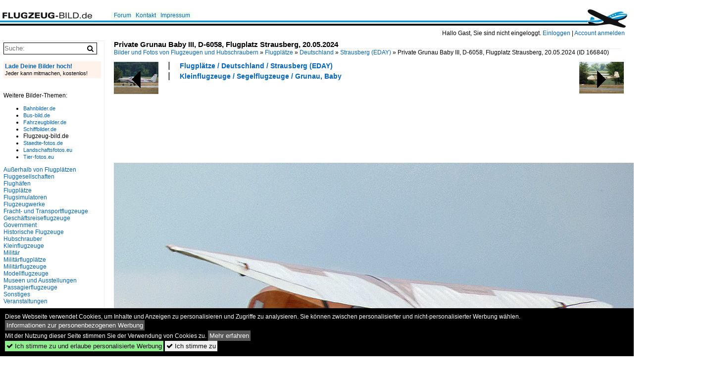

--- FILE ---
content_type: text/html; charset=iso-8859-15
request_url: https://www.flugzeug-bild.de/bild/flugplaetze~deutschland~strausberg-eday/166840/private-grunau-baby-iii-d-6058-flugplatz.html
body_size: 8334
content:
<!DOCTYPE html>
<html>
<head>
<link rel="stylesheet" href="//www.bahnbilder.de/css/temp/9129a76cf485747081ab759381a3f5f7.css" />
<link rel="stylesheet" href="/css/bahnbilder.css" />
<title>Private Grunau Baby III, D-6058, Flugplatz Strausberg, 20.05.2024 - Flugzeug-bild.de</title>
<meta http-equiv="Content-Type" content="text/html;charset=ISO-8859-15" />

<style type="text/css">
			a {color:#0065C4;}
body, #weiterebilderaccordion h3 {background-color:#FFFFFF;}
.custombackground {background-color:rgba(255,255,255,0.89) !important;}
</style><link rel="canonical" href="/bild/flugplaetze~deutschland~strausberg-eday/166840/private-grunau-baby-iii-d-6058-flugplatz.html" /><meta property="og:image" content="https://www.flugzeug-bild.de//1200/private-grunau-baby-iii-d-6058-166840.jpg" /><meta name="description" content="Private Grunau Baby III, D-6058, Flugplatz Strausberg, 20.05.2024. Foto, 12.07.2024 1200x878 Pixel, Frank Maczkowicz" />


<script async src="//pagead2.googlesyndication.com/pagead/js/adsbygoogle.js"></script>
<script>(adsbygoogle=window.adsbygoogle||[]).requestNonPersonalizedAds=1;</script>

</head>
<body>
	<div class="top_div"></div>
            <img src="/img/flugzeug-bild.de.line.jpg" class="top_image_line" style="" alt="" title="" />
                <img class="top_image_logo" src="/img/flugzeug-bild.de.jpg" alt="flugzeug-bild.de" title="flugzeug-bild.de" />
    	<a href="/" class="top_image_schrift"><img src="/img/flugzeug-bild.de.schrift.jpg" style="border:0;" alt="flugzeug-bild.de" title="flugzeug-bild.de" /></a>
    
    <div class="topmenu_right" style="top:60px;">
        Hallo Gast, Sie sind nicht eingeloggt.  <a href="/?name=Einloggen" style="font-size: 11 px;">Einloggen</a> | <a href="/?name=Name_registrieren" style="font-size: 11 px;">Account anmelden</a>&nbsp;	</div>

    	<div class="topmenu" style="left:225px;">
        <a href="/name/forum.html">Forum</a>&nbsp;&nbsp;
    <a href="/?name=e-mail" rel="nofollow">Kontakt</a>&nbsp;&nbsp;                	<a href="/name/Impressum.html" rel="nofollow">Impressum</a>

	</div>
    

<div style="" id="inhalt" >

<!--hauptinhalt_start-->
<script async src="//www.bahnbilder.de/js/jquery-1.12.4.min.js"></script><script async src="//www.bahnbilder.de/js/jquery-ui-1.12.1.custom.min.js"></script><script type="text/javascript">function codewendt_load_async922182091() {        var a = document.createElement('link');a.rel = 'stylesheet';a.href = '//www.bahnbilder.de/js/jquery-ui-1.12.1.custom/jquery-ui.min.css';a.type = 'text/css';        var b = document.getElementsByTagName('link')[0];        b.parentNode.insertBefore(a, b);    }window.addEventListener('load', codewendt_load_async922182091, false);</script><script type="text/javascript">if(typeof bahnbilder_has_jquery != "function") { function bahnbilder_has_jquery() {try{ var test=$("body");return true } catch(e) {return false;}}}</script><h3 class="atitle">Private Grunau Baby III, D-6058, Flugplatz Strausberg, 20.05.2024</h3>
<div class="breadcrumb"><a href="/" itemprop="url"><span itemprop="title">Bilder und Fotos von Flugzeugen und Hubschraubern</span></a> &raquo; <div itemscope itemtype="http://data-vocabulary.org/Breadcrumb" class="crumb w3-show-inline-block"><a href="/name/bilder/hierarchie1/Flugplaetze.html" itemprop="url"><span itemprop="title">Flugplätze</span></a></div> &raquo; <div itemscope itemtype="http://data-vocabulary.org/Breadcrumb" class="crumb w3-show-inline-block"><a href="/name/bilder/hierarchie1/Flugplaetze/hierarchie2/Deutschland.html" itemprop="url"><span itemprop="title">Deutschland</span></a></div> &raquo; <div itemscope itemtype="http://data-vocabulary.org/Breadcrumb" class="crumb w3-show-inline-block"><a href="/name/galerie/kategorie/flugplaetze~deutschland~strausberg-eday.html" itemprop="url"><span itemprop="title">Strausberg (EDAY)</span></a></div> &raquo; <div itemscope itemtype="http://data-vocabulary.org/Breadcrumb" class="crumb w3-show-inline-block"><span itemprop="title">Private Grunau Baby III, D-6058, Flugplatz Strausberg, 20.05.2024 </span></div></div> (ID 166840)

<div class="a1024 a1200">
	<div class="einzelbildookategoriendiv">
		<div class="einzelbildoonext"><a href="/bild/flugplaetze~deutschland~strausberg-eday/166841/private-grunau-baby-iib-d-3856-flugplatz.html"><div class="thumb thumb_with_text"><div id="einzelbildoonextarrow"></div><img src="/bilder/thumbs/flugplaetze--deutschland--strausberg-eday-166841.jpg" alt="Private Grunau Baby IIb, D-3856, Flugplatz Strausberg, 20.05.2024" title="Private Grunau Baby IIb, D-3856, Flugplatz Strausberg, 20.05.2024"  /></div></a></div>
		<div class="einzelbildooprevious"><a href="/bild/flugplaetze~deutschland~strausberg-eday/166839/private-ruschmeyer-r-90-230g-d-eehy-flugplatz-strausberg.html"><div class="thumb thumb_with_text"><div id="einzelbildoopreviousarrow"></div><img src="/bilder/thumbs/flugplaetze--deutschland--strausberg-eday-166839.jpg" alt="Private Ruschmeyer R-90-230G, D-EEHY, Flugplatz Strausberg, 20.05.2024" title="Private Ruschmeyer R-90-230G, D-EEHY, Flugplatz Strausberg, 20.05.2024"  /></div></a></div>
		<div class="einzelbildootextkat">
			<ul class="additionallinks"><li><a href="/name/galerie/kategorie/flugplaetze~deutschland~strausberg-eday.html" title="Flugplätze / Deutschland / Strausberg (EDAY)">Flugplätze / Deutschland / Strausberg (EDAY)</a></li><li><a href="/name/galerie/kategorie/kleinflugzeuge~segelflugzeuge~grunau-baby.html" title="Kleinflugzeuge / Segelflugzeuge / Grunau, Baby">Kleinflugzeuge / Segelflugzeuge / Grunau, Baby</a></li></ul><ul class="additionallinks"><li></li></ul>			<ul class="additionallinks"><li></li></ul>
		</div>
	</div>
	<br />
</div>

<div class="clearboth werbekasten">
	
<!-- FL-B.de Einzelbild oben Nr. 1 -->
<ins class="adsbygoogle"
     style="display:inline-block;width:728px;height:90px"
     data-ad-client="ca-pub-0849868549783210"
     data-ad-slot="3060979913"></ins>
<script>
(adsbygoogle = window.adsbygoogle || []).push({});
</script></div><br /><br />

<div class="bildcontainer">
				
	<img src="/1200/private-grunau-baby-iii-d-6058-166840.jpg" width="1200" height="878" alt="Private Grunau Baby III, D-6058, Flugplatz Strausberg, 20.05.2024" title="Private Grunau Baby III, D-6058, Flugplatz Strausberg, 20.05.2024" id="hauptbild" />
        	
	<p class="beschreibung">Private Grunau Baby III, D-6058, Flugplatz Strausberg, 20.05.2024</p>
	<p><strong><a href="/name/profil/fotograf_id/12048.html">Frank Maczkowicz</a></strong> <a href="//"></a> <span class="grau">12.07.2024, 88 Aufrufe,  0 Kommentare</span></p>
	<p class="grau"></p>
	<p>
<!-- Einzelbild LB unten responsive -->
<ins class="adsbygoogle"
     style="display:block"
     data-ad-client="ca-pub-0849868549783210"
     data-ad-slot="4546013098"
     data-ad-format="link"></ins>
<script>
(adsbygoogle = window.adsbygoogle || []).push({});
</script></p>
</div>


<div class="a1024 thumblinkarray a1200">
	<div class="thumblinkarray w3-padding a728"><div id="flugzeugbilder-166838" class="thumblink" style="margin-right:58px;"><a href="/bild/flugplaetze~deutschland~strausberg-eday/166838/private-grunau-baby-iii-d-6168-flugplatz.html"><img src="/bilder/thumbs/flugplaetze--deutschland--strausberg-eday-166838.jpg" alt="Private Grunau Baby III, D-6168, Flugplatz Strausberg, 20.05.2025" title="Private Grunau Baby III, D-6168, Flugplatz Strausberg, 20.05.2025" width="105" height="70" /></a></div><div id="flugzeugbilder-166839" class="thumblink" style="margin-right:58px;"><a href="/bild/flugplaetze~deutschland~strausberg-eday/166839/private-ruschmeyer-r-90-230g-d-eehy-flugplatz-strausberg.html"><img src="/bilder/thumbs/flugplaetze--deutschland--strausberg-eday-166839.jpg" alt="Private Ruschmeyer R-90-230G, D-EEHY, Flugplatz Strausberg, 20.05.2024" title="Private Ruschmeyer R-90-230G, D-EEHY, Flugplatz Strausberg, 20.05.2024" width="97" height="70" /></a></div><div id="flugzeugbilder-166840" class="thumblink thumblink_active" style="margin-right:58px;"><a href="/bild/flugplaetze~deutschland~strausberg-eday/166840/private-grunau-baby-iii-d-6058-flugplatz.html"><img src="/bilder/thumbs/flugplaetze--deutschland--strausberg-eday-166840.jpg" alt="Private Grunau Baby III, D-6058, Flugplatz Strausberg, 20.05.2024" title="Private Grunau Baby III, D-6058, Flugplatz Strausberg, 20.05.2024" width="96" height="70" /></a></div><div id="flugzeugbilder-166841" class="thumblink" style="margin-right:58px;"><a href="/bild/flugplaetze~deutschland~strausberg-eday/166841/private-grunau-baby-iib-d-3856-flugplatz.html"><img src="/bilder/thumbs/flugplaetze--deutschland--strausberg-eday-166841.jpg" alt="Private Grunau Baby IIb, D-3856, Flugplatz Strausberg, 20.05.2024" title="Private Grunau Baby IIb, D-3856, Flugplatz Strausberg, 20.05.2024" width="99" height="70" /></a></div><div id="flugzeugbilder-166842" class="thumblink"><a href="/bild/flugplaetze~deutschland~strausberg-eday/166842/private-grunau-baby-iii-d-9531-flugplatz.html"><img src="/bilder/thumbs/flugplaetze--deutschland--strausberg-eday-166842.jpg" alt="Private Grunau Baby III, D-9531, Flugplatz Strausberg, 20.05.2024" title="Private Grunau Baby III, D-9531, Flugplatz Strausberg, 20.05.2024" width="94" height="70" /></a></div></div>    	<div class="clearboth werbekasten">
<!-- FL-B.de Einzelbild Mitte Nr. 2 -->
<ins class="adsbygoogle"
     style="display:inline-block;width:728px;height:90px"
     data-ad-client="ca-pub-0849868549783210"
     data-ad-slot="4740711739"></ins>
<script>
(adsbygoogle = window.adsbygoogle || []).push({});
</script></div>
</div>

<div class="a1024 a1200 clearboth einzelbild_aktionen">
	<div id="einzelbild_likes"><div id="likeliste166840"></div></div>
	<div id="einzelbild_kommentaranzahl_neu"><span class="einzelbild_kommentarzahl">0</span> Kommentare, <a href="/name/kommentare.html">Alle Kommentare</a></div>
	<a class="w3-button w3-khaki" rel="nofollow" onclick="try{$.ajax({url:'/?name=einloggen&template_file=index_leer.html&comment_id=166840&backto=%2Fbild%2Fflugplaetze%7Edeutschland%7Estrausberg-eday%2F166840%2Fprivate-grunau-baby-iii-d-6058-flugplatz.html%23tocomment166840',success: function(data) {$('#commentlogin99062').html(data);}});}catch(e){kklicked=this;if(typeof bahnbilder_load_jquery == 'function') bahnbilder_load_jquery();window.setTimeout('kklicked.click();',300);}return false;" href="/?name=einloggen&comment_id=166840&backto=%2Fbild%2Fflugplaetze%7Edeutschland%7Estrausberg-eday%2F166840%2Fprivate-grunau-baby-iii-d-6058-flugplatz.html%23tocomment166840"><strong>Kommentar verfassen</strong></a><div id="commentlogin99062" style="margin:20px;"></div>	
	<div id="einzelbildkommentare"><!--einzelbildkommentare_anfang--><!--einzelbildkommentare_ende--></div>
	<div class="bildvorschau" id="bild175464">
	<a href="/bild/flugplaetze~deutschland~strausberg-eday/175464/private-pilatus-pc-12ng-d-fccc-flugplatz-strausberg.html" ><img src="/bilder/thumbs/flugplaetze--deutschland--strausberg-eday-175464.jpg" width="150" alt="Private Pilatus PC-12NG, D-FCCC, Flugplatz Strausberg, 26.07.2025" title="Private Pilatus PC-12NG, D-FCCC, Flugplatz Strausberg, 26.07.2025" /></a>
	<div class="bildinfo" style="min-height:107px;">
		<div style="min-height:67px;">
			<strong>Private Pilatus PC-12NG, D-FCCC, Flugplatz Strausberg, 26.07.2025</strong> <a class="klein awesome grau" href="/1200/private-pilatus-pc-12ng-d-fccc-flugplatz-175464.jpg" target="_blank" title="Private Pilatus PC-12NG, D-FCCC, Flugplatz Strausberg, 26.07.2025">&#xf08e;</a>			<br />
			<a href="/name/profil/fotograf_id/12048.html">Frank Maczkowicz</a>		</div>
		<br />
		<div class="bildzusatzinfo">
			<span class="klein"><a href="/name/galerie/kategorie/flugplaetze~deutschland~strausberg-eday.html" title="Deutschland Strausberg (EDAY)">Flugpl&#228;tze / Deutschland / Strausberg (EDAY)</a>, <a href="/name/galerie/kategorie/geschaeftsreiseflugzeuge~pilatus~pc-12.html" title="Pilatus PC-12">Gesch&#228;ftsreiseflugzeuge / Pilatus / PC-12</a></span>
			<p class="klein">
			<span class="awesome" title="46 Aufrufe">&#xf06e;</span> 46 
			 			<span class="grau">
				1200x854 Px, 27.07.2025				<span class="awesome" title="mit Karte">&#61505;</span>			</span>
						</p>
		</div>
	</div>
</div>
<div class="bildvorschau" id="bild175260">
	<a href="/bild/flugplaetze~deutschland~strausberg-eday/175260/private-gyroflug-sc-01b-160-speed-d-eeex-flugplatz.html" ><img src="/bilder/thumbs/flugplaetze--deutschland--strausberg-eday-175260.jpg" width="150" alt="Private Gyroflug SC-01B-160 Speed, D-EEEX, Flugplatz Strausberg, 06.07.2025" title="Private Gyroflug SC-01B-160 Speed, D-EEEX, Flugplatz Strausberg, 06.07.2025" /></a>
	<div class="bildinfo" style="min-height:107px;">
		<div style="min-height:67px;">
			<strong>Private Gyroflug SC-01B-160 Speed, D-EEEX, Flugplatz Strausberg, 06.07.2025</strong> <a class="klein awesome grau" href="/1200/private-gyroflug-sc-01b-160-speed-d-eeex-175260.jpg" target="_blank" title="Private Gyroflug SC-01B-160 Speed, D-EEEX, Flugplatz Strausberg, 06.07.2025">&#xf08e;</a>			<br />
			<a href="/name/profil/fotograf_id/12048.html">Frank Maczkowicz</a>		</div>
		<br />
		<div class="bildzusatzinfo">
			<span class="klein"><a href="/name/galerie/kategorie/flugplaetze~deutschland~strausberg-eday.html" title="Deutschland Strausberg (EDAY)">Flugpl&#228;tze / Deutschland / Strausberg (EDAY)</a>, <a href="/name/galerie/kategorie/kleinflugzeuge~sportflugzeuge~gyroflug-sc-01.html" title="Sportflugzeuge Gyroflug,  SC-01">Kleinflugzeuge / Sportflugzeuge / Gyroflug,  SC-01</a></span>
			<p class="klein">
			<span class="awesome" title="68 Aufrufe">&#xf06e;</span> 68 
			 			<span class="grau">
				1200x855 Px, 17.07.2025				<span class="awesome" title="mit Karte">&#61505;</span>			</span>
						</p>
		</div>
	</div>
</div>
<div class="bildvorschau" id="bild175259">
	<a href="/bild/flugplaetze~deutschland~strausberg-eday/175259/private-hs-125-d-haib-flugplatz-strausberg-06072025.html" ><img src="/bilder/thumbs/flugplaetze--deutschland--strausberg-eday-175259.jpg" width="150" alt="Private HS-125, D-HAIB, Flugplatz Strausberg, 06.07.2025" title="Private HS-125, D-HAIB, Flugplatz Strausberg, 06.07.2025" /></a>
	<div class="bildinfo" style="min-height:113px;">
		<div style="min-height:73px;">
			<strong>Private HS-125, D-HAIB, Flugplatz Strausberg, 06.07.2025</strong> <a class="klein awesome grau" href="/1200/private-hs-125-d-haib-flugplatz-strausberg-175259.jpg" target="_blank" title="Private HS-125, D-HAIB, Flugplatz Strausberg, 06.07.2025">&#xf08e;</a>			<br />
			<a href="/name/profil/fotograf_id/12048.html">Frank Maczkowicz</a>		</div>
		<br />
		<div class="bildzusatzinfo">
			<span class="klein"><a href="/name/galerie/kategorie/flugplaetze~deutschland~strausberg-eday.html" title="Deutschland Strausberg (EDAY)">Flugpl&#228;tze / Deutschland / Strausberg (EDAY)</a>, <a href="/name/galerie/kategorie/hubschrauber~airbus-helicopters-eurocopter~h-125-as-350-355.html" title="Airbus Helicopters  (Eurocopter) H-125  (AS-350-355)">Hubschrauber / Airbus Helicopters  (Eurocopter) / H-125  (AS-350-355)</a></span>
			<p class="klein">
			<span class="awesome" title="70 Aufrufe">&#xf06e;</span> 70 
			 			<span class="grau">
				1200x906 Px, 17.07.2025				<span class="awesome" title="mit Karte">&#61505;</span>			</span>
						</p>
		</div>
	</div>
</div>
<div class="bildvorschau" id="bild175258">
	<a href="/bild/kleinflugzeuge~sportflugzeuge~cessna-172-skyhawk/175258/private-cessna-172s-d-edeb-flugplatz-strausberg.html" ><img src="/bilder/thumbs/kleinflugzeuge--sportflugzeuge--cessna-172-skyhawk-175258.jpg" width="150" alt="Private Cessna 172S, D-EDEB, Flugplatz Strausberg, 06.07.2025" title="Private Cessna 172S, D-EDEB, Flugplatz Strausberg, 06.07.2025" /></a>
	<div class="bildinfo" style="min-height:110px;">
		<div style="min-height:70px;">
			<strong>Private Cessna 172S, D-EDEB, Flugplatz Strausberg, 06.07.2025</strong> <a class="klein awesome grau" href="/1200/private-cessna-172s-d-edeb-flugplatz-175258.jpg" target="_blank" title="Private Cessna 172S, D-EDEB, Flugplatz Strausberg, 06.07.2025">&#xf08e;</a>			<br />
			<a href="/name/profil/fotograf_id/12048.html">Frank Maczkowicz</a>		</div>
		<br />
		<div class="bildzusatzinfo">
			<span class="klein"><a href="/name/galerie/kategorie/kleinflugzeuge~sportflugzeuge~cessna-172-skyhawk.html" title="Sportflugzeuge Cessna, 172 (Skyhawk)">Kleinflugzeuge / Sportflugzeuge / Cessna, 172 (Skyhawk)</a>, <a href="/name/galerie/kategorie/flugplaetze~deutschland~strausberg-eday.html" title="Deutschland Strausberg (EDAY)">Flugpl&#228;tze / Deutschland / Strausberg (EDAY)</a></span>
			<p class="klein">
			<span class="awesome" title="70 Aufrufe">&#xf06e;</span> 70 
			 			<span class="grau">
				1200x879 Px, 17.07.2025				<span class="awesome" title="mit Karte">&#61505;</span>			</span>
						</p>
		</div>
	</div>
</div>

	<div id="weiterebilderaccordion">
		<h3><a href="/name/galerie/kategorie/flugplaetze~deutschland~strausberg-eday.html">Weitere Bilder aus "Flugplätze / Deutschland / Strausberg (EDAY)"</a></h3><div class="thumblinkarray w3-padding a1200"><div id="flugzeugbilder-166839" class="thumblink" style="margin-right:5px;"><a href="/bild/flugplaetze~deutschland~strausberg-eday/166839/private-ruschmeyer-r-90-230g-d-eehy-flugplatz-strausberg.html"><img src="/bilder/thumbs/flugplaetze--deutschland--strausberg-eday-166839.jpg" alt="Private Ruschmeyer R-90-230G, D-EEHY, Flugplatz Strausberg, 20.05.2024" title="Private Ruschmeyer R-90-230G, D-EEHY, Flugplatz Strausberg, 20.05.2024" width="124" height="90" /></a></div><div id="flugzeugbilder-166838" class="thumblink" style="margin-right:5px;"><a href="/bild/flugplaetze~deutschland~strausberg-eday/166838/private-grunau-baby-iii-d-6168-flugplatz.html"><img src="/bilder/thumbs/flugplaetze--deutschland--strausberg-eday-166838.jpg" alt="Private Grunau Baby III, D-6168, Flugplatz Strausberg, 20.05.2025" title="Private Grunau Baby III, D-6168, Flugplatz Strausberg, 20.05.2025" width="135" height="90" /></a></div><div id="flugzeugbilder-166837" class="thumblink" style="margin-right:5px;"><a href="/bild/flugplaetze~deutschland~strausberg-eday/166837/private-grunau-baby-iib-veb-apparatebau.html"><img src="/bilder/thumbs/flugplaetze--deutschland--strausberg-eday-166837.jpg" alt="Private Grunau Baby IIb (VEB Apparatebau Lommatzsch), D-1627, Flugplatz Strausberg, 20.05.2024" title="Private Grunau Baby IIb (VEB Apparatebau Lommatzsch), D-1627, Flugplatz Strausberg, 20.05.2024" width="131" height="90" /></a></div><div id="flugzeugbilder-166836" class="thumblink" style="margin-right:5px;"><a href="/bild/flugplaetze~deutschland~strausberg-eday/166836/private-grunau-baby-iib-d-3579-flugplatz.html"><img src="/bilder/thumbs/flugplaetze--deutschland--strausberg-eday-166836.jpg" alt="Private Grunau Baby IIB, D-3579, Flugplatz Strausberg, 20.05.2024" title="Private Grunau Baby IIB, D-3579, Flugplatz Strausberg, 20.05.2024" width="121" height="90" /></a></div><div id="flugzeugbilder-166835" class="thumblink" style="margin-right:5px;"><a href="/bild/flugplaetze~deutschland~strausberg-eday/166835/private-grunau-baby-iii-d-1977-flugplatz.html"><img src="/bilder/thumbs/flugplaetze--deutschland--strausberg-eday-166835.jpg" alt="Private Grunau Baby III, D-1977, Flugplatz Strausberg, 20.05.2024" title="Private Grunau Baby III, D-1977, Flugplatz Strausberg, 20.05.2024" width="126" height="90" /></a></div><div id="flugzeugbilder-166834" class="thumblink" style="margin-right:5px;"><a href="/bild/flugplaetze~deutschland~strausberg-eday/166834/private-schleicher-ka-2b-d-5177-flugplatz-strausberg.html"><img src="/bilder/thumbs/flugplaetze--deutschland--strausberg-eday-166834.jpg" alt="Private Schleicher Ka-2b, D-5177, Flugplatz Strausberg, 20.05.2024" title="Private Schleicher Ka-2b, D-5177, Flugplatz Strausberg, 20.05.2024" width="122" height="90" /></a></div><div id="flugzeugbilder-166833" class="thumblink" style="margin-right:5px;"><a href="/bild/flugplaetze~deutschland~strausberg-eday/166833/private-grunau-baby-iii-d-6168-flugplatz.html"><img src="/bilder/thumbs/flugplaetze--deutschland--strausberg-eday-166833.jpg" alt="Private Grunau Baby III, D-6168, flugplatz strausberg, 20.05.2024" title="Private Grunau Baby III, D-6168, flugplatz strausberg, 20.05.2024" width="131" height="90" /></a></div><div id="flugzeugbilder-166832" class="thumblink" style="margin-right:5px;"><a href="/bild/flugplaetze~deutschland~strausberg-eday/166832/private-grunau-baby-iii-d-1977-flugplatz.html"><img src="/bilder/thumbs/flugplaetze--deutschland--strausberg-eday-166832.jpg" alt="Private Grunau Baby III, D-1977, Flugplatz Strausberg, 20.05.2024" title="Private Grunau Baby III, D-1977, Flugplatz Strausberg, 20.05.2024" width="127" height="90" /></a></div><div id="flugzeugbilder-166831" class="thumblink" style="margin-left:4px;"><a href="/bild/flugplaetze~deutschland~strausberg-eday/166831/private-cessna-t-303-crusader-d-igcw-flugplatz.html"><img src="/bilder/thumbs/flugplaetze--deutschland--strausberg-eday-166831.jpg" alt="Private Cessna T-303 Crusader, D-IGCW, Flugplatz Strausberg, 20.05.2024" title="Private Cessna T-303 Crusader, D-IGCW, Flugplatz Strausberg, 20.05.2024" width="134" height="90" /></a></div><div id="flugzeugbilder-166830" class="thumblink" style="margin-right:9px;"><a href="/bild/flugplaetze~deutschland~strausberg-eday/166830/aerotours-da-20-d-eoma-flugplatz-strausberg-20052024.html"><img src="/bilder/thumbs/flugplaetze--deutschland--strausberg-eday-166830.jpg" alt="Aerotours, DA-20, D-EOMA, Flugplatz Strausberg, 20.05.2024" title="Aerotours, DA-20, D-EOMA, Flugplatz Strausberg, 20.05.2024" width="123" height="90" /></a></div><div id="flugzeugbilder-166829" class="thumblink" style="margin-right:9px;"><a href="/bild/kleinflugzeuge~sportflugzeuge~piper-pa-28/166829/private-piper-pa-28-182-archer-ii-d-efcr.html"><img src="/bilder/thumbs/kleinflugzeuge--sportflugzeuge--piper-pa-28-166829.jpg" alt="Private Piper PA-28-182 Archer II, D-EFCR, Flugplatz Strausberg, 20.05.2024" title="Private Piper PA-28-182 Archer II, D-EFCR, Flugplatz Strausberg, 20.05.2024" width="123" height="90" /></a></div><div id="flugzeugbilder-166828" class="thumblink" style="margin-right:9px;"><a href="/bild/flugplaetze~deutschland~strausberg-eday/166828/ruwe-aero-rider-md-3-d-malj.html"><img src="/bilder/thumbs/flugplaetze--deutschland--strausberg-eday-166828.jpg" alt="Ruwe Aero Rider MD 3, D-MALJ, Flugplatz Strausberg, 20.05.2024" title="Ruwe Aero Rider MD 3, D-MALJ, Flugplatz Strausberg, 20.05.2024" width="132" height="90" /></a></div><div id="flugzeugbilder-166827" class="thumblink" style="margin-right:9px;"><a href="/bild/flugplaetze~deutschland~strausberg-eday/166827/private-grunau-baby-2b-d-7954-flugplatz.html"><img src="/bilder/thumbs/flugplaetze--deutschland--strausberg-eday-166827.jpg" alt="Private Grunau Baby 2b, D-7954, Flugplatz Strausberg, 19.05.2024" title="Private Grunau Baby 2b, D-7954, Flugplatz Strausberg, 19.05.2024" width="121" height="90" /></a></div><div id="flugzeugbilder-166826" class="thumblink" style="margin-right:9px;"><a href="/bild/flugplaetze~deutschland~strausberg-eday/166826/private-rockwell-commander-112-se-gsf-flugplatz.html"><img src="/bilder/thumbs/flugplaetze--deutschland--strausberg-eday-166826.jpg" alt="Private Rockwell Commander 112, SE-GSF, Flugplatz Strausberg, 19.05.2024" title="Private Rockwell Commander 112, SE-GSF, Flugplatz Strausberg, 19.05.2024" width="126" height="90" /></a></div><div id="flugzeugbilder-166825" class="thumblink" style="margin-right:9px;"><a href="/bild/kleinflugzeuge~sportflugzeuge~cessna-172-skyhawk/166825/private-cessna-127m-oy-bfv-flugplatz-strausberg.html"><img src="/bilder/thumbs/kleinflugzeuge--sportflugzeuge--cessna-172-skyhawk-166825.jpg" alt="Private Cessna 127M." title="Private Cessna 127M." width="134" height="90" /></a></div><div id="flugzeugbilder-166824" class="thumblink" style="margin-right:9px;"><a href="/bild/flugplaetze~deutschland~strausberg-eday/166824/private-reims-fr-172g-d-eckj-flugplatz-strausberg.html"><img src="/bilder/thumbs/flugplaetze--deutschland--strausberg-eday-166824.jpg" alt="Private Reims FR-172G, D-ECKJ, Flugplatz Strausberg, 19.05.2024" title="Private Reims FR-172G, D-ECKJ, Flugplatz Strausberg, 19.05.2024" width="120" height="90" /></a></div><div id="flugzeugbilder-166823" class="thumblink" style="margin-right:9px;"><a href="/bild/flugplaetze~deutschland~strausberg-eday/166823/private-cessna-f-172m-d-eekf-flugplatz-strausvberg.html"><img src="/bilder/thumbs/flugplaetze--deutschland--strausberg-eday-166823.jpg" alt="Private Cessna F-172M, D-EEKF, Flugplatz Strausvberg, 19.05.2025" title="Private Cessna F-172M, D-EEKF, Flugplatz Strausvberg, 19.05.2025" width="120" height="90" /></a></div><div id="flugzeugbilder-166822" class="thumblink" style="margin-left:4px;"><a href="/bild/flugplaetze~deutschland~strausberg-eday/166822/private-mooney-m-20r-n634mc-flugplatz-strausberg.html"><img src="/bilder/thumbs/flugplaetze--deutschland--strausberg-eday-166822.jpg" alt="Private Mooney M-20R, N634MC, Flugplatz Strausberg, 19.05.2024" title="Private Mooney M-20R, N634MC, Flugplatz Strausberg, 19.05.2024" width="120" height="90" /></a></div></div><h3><a href="/name/galerie/kategorie/kleinflugzeuge~segelflugzeuge~grunau-baby.html">Weitere Bilder aus "Kleinflugzeuge / Segelflugzeuge / Grunau, Baby"</a></h3><div class="thumblinkarray w3-padding a1200"><div id="flugzeugbilder-166839" class="thumblink" style="margin-right:5px;"><a href="/bild/flugplaetze~deutschland~strausberg-eday/166839/private-ruschmeyer-r-90-230g-d-eehy-flugplatz-strausberg.html"><img src="/bilder/thumbs/flugplaetze--deutschland--strausberg-eday-166839.jpg" alt="Private Ruschmeyer R-90-230G, D-EEHY, Flugplatz Strausberg, 20.05.2024" title="Private Ruschmeyer R-90-230G, D-EEHY, Flugplatz Strausberg, 20.05.2024" width="124" height="90" /></a></div><div id="flugzeugbilder-166838" class="thumblink" style="margin-right:5px;"><a href="/bild/flugplaetze~deutschland~strausberg-eday/166838/private-grunau-baby-iii-d-6168-flugplatz.html"><img src="/bilder/thumbs/flugplaetze--deutschland--strausberg-eday-166838.jpg" alt="Private Grunau Baby III, D-6168, Flugplatz Strausberg, 20.05.2025" title="Private Grunau Baby III, D-6168, Flugplatz Strausberg, 20.05.2025" width="135" height="90" /></a></div><div id="flugzeugbilder-166837" class="thumblink" style="margin-right:5px;"><a href="/bild/flugplaetze~deutschland~strausberg-eday/166837/private-grunau-baby-iib-veb-apparatebau.html"><img src="/bilder/thumbs/flugplaetze--deutschland--strausberg-eday-166837.jpg" alt="Private Grunau Baby IIb (VEB Apparatebau Lommatzsch), D-1627, Flugplatz Strausberg, 20.05.2024" title="Private Grunau Baby IIb (VEB Apparatebau Lommatzsch), D-1627, Flugplatz Strausberg, 20.05.2024" width="131" height="90" /></a></div><div id="flugzeugbilder-166836" class="thumblink" style="margin-right:5px;"><a href="/bild/flugplaetze~deutschland~strausberg-eday/166836/private-grunau-baby-iib-d-3579-flugplatz.html"><img src="/bilder/thumbs/flugplaetze--deutschland--strausberg-eday-166836.jpg" alt="Private Grunau Baby IIB, D-3579, Flugplatz Strausberg, 20.05.2024" title="Private Grunau Baby IIB, D-3579, Flugplatz Strausberg, 20.05.2024" width="121" height="90" /></a></div><div id="flugzeugbilder-166835" class="thumblink" style="margin-right:5px;"><a href="/bild/flugplaetze~deutschland~strausberg-eday/166835/private-grunau-baby-iii-d-1977-flugplatz.html"><img src="/bilder/thumbs/flugplaetze--deutschland--strausberg-eday-166835.jpg" alt="Private Grunau Baby III, D-1977, Flugplatz Strausberg, 20.05.2024" title="Private Grunau Baby III, D-1977, Flugplatz Strausberg, 20.05.2024" width="126" height="90" /></a></div><div id="flugzeugbilder-166834" class="thumblink" style="margin-right:5px;"><a href="/bild/flugplaetze~deutschland~strausberg-eday/166834/private-schleicher-ka-2b-d-5177-flugplatz-strausberg.html"><img src="/bilder/thumbs/flugplaetze--deutschland--strausberg-eday-166834.jpg" alt="Private Schleicher Ka-2b, D-5177, Flugplatz Strausberg, 20.05.2024" title="Private Schleicher Ka-2b, D-5177, Flugplatz Strausberg, 20.05.2024" width="122" height="90" /></a></div><div id="flugzeugbilder-166833" class="thumblink" style="margin-right:5px;"><a href="/bild/flugplaetze~deutschland~strausberg-eday/166833/private-grunau-baby-iii-d-6168-flugplatz.html"><img src="/bilder/thumbs/flugplaetze--deutschland--strausberg-eday-166833.jpg" alt="Private Grunau Baby III, D-6168, flugplatz strausberg, 20.05.2024" title="Private Grunau Baby III, D-6168, flugplatz strausberg, 20.05.2024" width="131" height="90" /></a></div><div id="flugzeugbilder-166832" class="thumblink" style="margin-right:5px;"><a href="/bild/flugplaetze~deutschland~strausberg-eday/166832/private-grunau-baby-iii-d-1977-flugplatz.html"><img src="/bilder/thumbs/flugplaetze--deutschland--strausberg-eday-166832.jpg" alt="Private Grunau Baby III, D-1977, Flugplatz Strausberg, 20.05.2024" title="Private Grunau Baby III, D-1977, Flugplatz Strausberg, 20.05.2024" width="127" height="90" /></a></div><div id="flugzeugbilder-166831" class="thumblink" style="margin-left:4px;"><a href="/bild/flugplaetze~deutschland~strausberg-eday/166831/private-cessna-t-303-crusader-d-igcw-flugplatz.html"><img src="/bilder/thumbs/flugplaetze--deutschland--strausberg-eday-166831.jpg" alt="Private Cessna T-303 Crusader, D-IGCW, Flugplatz Strausberg, 20.05.2024" title="Private Cessna T-303 Crusader, D-IGCW, Flugplatz Strausberg, 20.05.2024" width="134" height="90" /></a></div><div id="flugzeugbilder-166830" class="thumblink" style="margin-right:9px;"><a href="/bild/flugplaetze~deutschland~strausberg-eday/166830/aerotours-da-20-d-eoma-flugplatz-strausberg-20052024.html"><img src="/bilder/thumbs/flugplaetze--deutschland--strausberg-eday-166830.jpg" alt="Aerotours, DA-20, D-EOMA, Flugplatz Strausberg, 20.05.2024" title="Aerotours, DA-20, D-EOMA, Flugplatz Strausberg, 20.05.2024" width="123" height="90" /></a></div><div id="flugzeugbilder-166829" class="thumblink" style="margin-right:9px;"><a href="/bild/kleinflugzeuge~sportflugzeuge~piper-pa-28/166829/private-piper-pa-28-182-archer-ii-d-efcr.html"><img src="/bilder/thumbs/kleinflugzeuge--sportflugzeuge--piper-pa-28-166829.jpg" alt="Private Piper PA-28-182 Archer II, D-EFCR, Flugplatz Strausberg, 20.05.2024" title="Private Piper PA-28-182 Archer II, D-EFCR, Flugplatz Strausberg, 20.05.2024" width="123" height="90" /></a></div><div id="flugzeugbilder-166828" class="thumblink" style="margin-right:9px;"><a href="/bild/flugplaetze~deutschland~strausberg-eday/166828/ruwe-aero-rider-md-3-d-malj.html"><img src="/bilder/thumbs/flugplaetze--deutschland--strausberg-eday-166828.jpg" alt="Ruwe Aero Rider MD 3, D-MALJ, Flugplatz Strausberg, 20.05.2024" title="Ruwe Aero Rider MD 3, D-MALJ, Flugplatz Strausberg, 20.05.2024" width="132" height="90" /></a></div><div id="flugzeugbilder-166827" class="thumblink" style="margin-right:9px;"><a href="/bild/flugplaetze~deutschland~strausberg-eday/166827/private-grunau-baby-2b-d-7954-flugplatz.html"><img src="/bilder/thumbs/flugplaetze--deutschland--strausberg-eday-166827.jpg" alt="Private Grunau Baby 2b, D-7954, Flugplatz Strausberg, 19.05.2024" title="Private Grunau Baby 2b, D-7954, Flugplatz Strausberg, 19.05.2024" width="121" height="90" /></a></div><div id="flugzeugbilder-166826" class="thumblink" style="margin-right:9px;"><a href="/bild/flugplaetze~deutschland~strausberg-eday/166826/private-rockwell-commander-112-se-gsf-flugplatz.html"><img src="/bilder/thumbs/flugplaetze--deutschland--strausberg-eday-166826.jpg" alt="Private Rockwell Commander 112, SE-GSF, Flugplatz Strausberg, 19.05.2024" title="Private Rockwell Commander 112, SE-GSF, Flugplatz Strausberg, 19.05.2024" width="126" height="90" /></a></div><div id="flugzeugbilder-166825" class="thumblink" style="margin-right:9px;"><a href="/bild/kleinflugzeuge~sportflugzeuge~cessna-172-skyhawk/166825/private-cessna-127m-oy-bfv-flugplatz-strausberg.html"><img src="/bilder/thumbs/kleinflugzeuge--sportflugzeuge--cessna-172-skyhawk-166825.jpg" alt="Private Cessna 127M." title="Private Cessna 127M." width="134" height="90" /></a></div><div id="flugzeugbilder-166824" class="thumblink" style="margin-right:9px;"><a href="/bild/flugplaetze~deutschland~strausberg-eday/166824/private-reims-fr-172g-d-eckj-flugplatz-strausberg.html"><img src="/bilder/thumbs/flugplaetze--deutschland--strausberg-eday-166824.jpg" alt="Private Reims FR-172G, D-ECKJ, Flugplatz Strausberg, 19.05.2024" title="Private Reims FR-172G, D-ECKJ, Flugplatz Strausberg, 19.05.2024" width="120" height="90" /></a></div><div id="flugzeugbilder-166823" class="thumblink" style="margin-right:9px;"><a href="/bild/flugplaetze~deutschland~strausberg-eday/166823/private-cessna-f-172m-d-eekf-flugplatz-strausvberg.html"><img src="/bilder/thumbs/flugplaetze--deutschland--strausberg-eday-166823.jpg" alt="Private Cessna F-172M, D-EEKF, Flugplatz Strausvberg, 19.05.2025" title="Private Cessna F-172M, D-EEKF, Flugplatz Strausvberg, 19.05.2025" width="120" height="90" /></a></div><div id="flugzeugbilder-166822" class="thumblink" style="margin-left:4px;"><a href="/bild/flugplaetze~deutschland~strausberg-eday/166822/private-mooney-m-20r-n634mc-flugplatz-strausberg.html"><img src="/bilder/thumbs/flugplaetze--deutschland--strausberg-eday-166822.jpg" alt="Private Mooney M-20R, N634MC, Flugplatz Strausberg, 19.05.2024" title="Private Mooney M-20R, N634MC, Flugplatz Strausberg, 19.05.2024" width="120" height="90" /></a></div></div>				<h3><a href="/name/galerie/geo/deutschland-brandenburg-maerkisch+oderland-strausberg-strausberg.html">Bilder aus der Umgebung</a></h3><div class="thumblinkarray w3-padding a1200"><a href="https://www.kartogiraffe.de/deutschland/brandenburg/m%C3%A4rkisch-oderland/strausberg/strausberg/" rel="nofollow">Deutschland > Brandenburg > M&#228;rkisch-Oderland > Strausberg > Strausberg</a><div style="position:relative;"><a href="/name/galerie/geo/deutschland-brandenburg-maerkisch+oderland-strausberg-strausberg.html#13.911437988281252,52.57940527817465,17"><img src="//www.bahnbilder.de/js/leaflet-0.7.0/images/marker-icon.png" style="position:absolute;left:588px;top:119px;" alt="" title="" /><div id="staticosm522272967" style="width:1200px;height:320px;overflow:hidden;position:relative;"><div style="width:256px;height:256px;background-image:url(https://tiles.kartogiraffe.de/tiles/tile.php?zoom=10&x=549&y=334);position:absolute;left:-58px;top:-236px;"> </div>
<div style="width:256px;height:256px;background-image:url(https://tiles.kartogiraffe.de/tiles/tile.php?zoom=10&x=550&y=334);position:absolute;left:198px;top:-236px;"> </div>
<div style="width:256px;height:256px;background-image:url(https://tiles.kartogiraffe.de/tiles/tile.php?zoom=10&x=551&y=334);position:absolute;left:454px;top:-236px;"> </div>
<div style="width:256px;height:256px;background-image:url(https://tiles.kartogiraffe.de/tiles/tile.php?zoom=10&x=552&y=334);position:absolute;left:710px;top:-236px;"> </div>
<div style="width:256px;height:256px;background-image:url(https://tiles.kartogiraffe.de/tiles/tile.php?zoom=10&x=553&y=334);position:absolute;left:966px;top:-236px;"> </div>
<div style="width:256px;height:256px;background-image:url(https://tiles.kartogiraffe.de/tiles/tile.php?zoom=10&x=549&y=335);position:absolute;left:-58px;top:20px;"> </div>
<div style="width:256px;height:256px;background-image:url(https://tiles.kartogiraffe.de/tiles/tile.php?zoom=10&x=550&y=335);position:absolute;left:198px;top:20px;"> </div>
<div style="width:256px;height:256px;background-image:url(https://tiles.kartogiraffe.de/tiles/tile.php?zoom=10&x=551&y=335);position:absolute;left:454px;top:20px;"> </div>
<div style="width:256px;height:256px;background-image:url(https://tiles.kartogiraffe.de/tiles/tile.php?zoom=10&x=552&y=335);position:absolute;left:710px;top:20px;"> </div>
<div style="width:256px;height:256px;background-image:url(https://tiles.kartogiraffe.de/tiles/tile.php?zoom=10&x=553&y=335);position:absolute;left:966px;top:20px;"> </div>
<div style="width:256px;height:256px;background-image:url(https://tiles.kartogiraffe.de/tiles/tile.php?zoom=10&x=549&y=336);position:absolute;left:-58px;top:276px;"> </div>
<div style="width:256px;height:256px;background-image:url(https://tiles.kartogiraffe.de/tiles/tile.php?zoom=10&x=550&y=336);position:absolute;left:198px;top:276px;"> </div>
<div style="width:256px;height:256px;background-image:url(https://tiles.kartogiraffe.de/tiles/tile.php?zoom=10&x=551&y=336);position:absolute;left:454px;top:276px;"> </div>
<div style="width:256px;height:256px;background-image:url(https://tiles.kartogiraffe.de/tiles/tile.php?zoom=10&x=552&y=336);position:absolute;left:710px;top:276px;"> </div>
<div style="width:256px;height:256px;background-image:url(https://tiles.kartogiraffe.de/tiles/tile.php?zoom=10&x=553&y=336);position:absolute;left:966px;top:276px;"> </div>
<span style="position:absolute;right:5px;bottom:5px;background-color:white;cursor:pointer;font-weight:bold;" onclick="document.location.href='//www.openstreetmap.org/copyright';return false;">(C) OpenStreetMap-Mitwirkende</span></div></a></div><br /><div id="flugzeugbilder-166835" class="thumblink thumblink_with_text" style="margin-right:7px;"><div class="entf">0,04 km</div><a href="/bild/flugplaetze~deutschland~strausberg-eday/166835/private-grunau-baby-iii-d-1977-flugplatz.html"><img src="/bilder/thumbs/flugplaetze--deutschland--strausberg-eday-166835.jpg" alt="Private Grunau Baby III, D-1977, Flugplatz Strausberg, 20.05.2024" title="Private Grunau Baby III, D-1977, Flugplatz Strausberg, 20.05.2024" width="126" height="90" /></a></div><div id="flugzeugbilder-166831" class="thumblink thumblink_with_text" style="margin-right:7px;"><div class="entf">0,04 km</div><a href="/bild/flugplaetze~deutschland~strausberg-eday/166831/private-cessna-t-303-crusader-d-igcw-flugplatz.html"><img src="/bilder/thumbs/flugplaetze--deutschland--strausberg-eday-166831.jpg" alt="Private Cessna T-303 Crusader, D-IGCW, Flugplatz Strausberg, 20.05.2024" title="Private Cessna T-303 Crusader, D-IGCW, Flugplatz Strausberg, 20.05.2024" width="134" height="90" /></a></div><div id="flugzeugbilder-166748" class="thumblink thumblink_with_text" style="margin-right:7px;"><div class="entf">0,04 km</div><a href="/bild/flugplaetze~deutschland~strausberg-eday/166748/aero-club-hildesheim-aquila-a-211-d-eapp.html"><img src="/bilder/thumbs/flugplaetze--deutschland--strausberg-eday-166748.jpg" alt="Aero Club Hildesheim, Aquila A-211, D-EAPP, Flugplatz Strausberg, 28.04.2024" title="Aero Club Hildesheim, Aquila A-211, D-EAPP, Flugplatz Strausberg, 28.04.2024" width="125" height="90" /></a></div><div id="flugzeugbilder-166839" class="thumblink thumblink_with_text" style="margin-right:7px;"><div class="entf">0,05 km</div><a href="/bild/flugplaetze~deutschland~strausberg-eday/166839/private-ruschmeyer-r-90-230g-d-eehy-flugplatz-strausberg.html"><img src="/bilder/thumbs/flugplaetze--deutschland--strausberg-eday-166839.jpg" alt="Private Ruschmeyer R-90-230G, D-EEHY, Flugplatz Strausberg, 20.05.2024" title="Private Ruschmeyer R-90-230G, D-EEHY, Flugplatz Strausberg, 20.05.2024" width="124" height="90" /></a></div><div id="flugzeugbilder-170019" class="thumblink thumblink_with_text" style="margin-right:7px;"><div class="entf">0,05 km</div><a href="/bild/flugplaetze~deutschland~strausberg-eday/170019/private-reimscessna-f172n-ph-gys-flugplatz-strausberg.html"><img src="/bilder/thumbs/flugplaetze--deutschland--strausberg-eday-170019.jpg" alt="Private Reims/Cessna F172N, PH-GYS, Flugplatz Strausberg, 05.09.2024" title="Private Reims/Cessna F172N, PH-GYS, Flugplatz Strausberg, 05.09.2024" width="125" height="90" /></a></div><div id="flugzeugbilder-166747" class="thumblink thumblink_with_text" style="margin-right:7px;"><div class="entf">0,05 km</div><a href="/bild/kleinflugzeuge~sportflugzeuge~piper-pa-28/166747/private-piper-pa-28-181-archer-ii-dekcw.html"><img src="/bilder/thumbs/kleinflugzeuge--sportflugzeuge--piper-pa-28-166747.jpg" alt="Private Piper PA-28-181 Archer II, D.EKCW, Flugplatz Strausberg, 28.04.2024" title="Private Piper PA-28-181 Archer II, D.EKCW, Flugplatz Strausberg, 28.04.2024" width="122" height="90" /></a></div><div id="flugzeugbilder-166841" class="thumblink thumblink_with_text" style="margin-right:7px;"><div class="entf">0,06 km</div><a href="/bild/flugplaetze~deutschland~strausberg-eday/166841/private-grunau-baby-iib-d-3856-flugplatz.html"><img src="/bilder/thumbs/flugplaetze--deutschland--strausberg-eday-166841.jpg" alt="Private Grunau Baby IIb, D-3856, Flugplatz Strausberg, 20.05.2024" title="Private Grunau Baby IIb, D-3856, Flugplatz Strausberg, 20.05.2024" width="127" height="90" /></a></div><div id="flugzeugbilder-166746" class="thumblink thumblink_with_text" style="margin-right:7px;"><div class="entf">0,07 km</div><a href="/bild/flugplaetze~deutschland~strausberg-eday/166746/aerotours-da-20-d-eppc-flugplatz-strausberg-28042024.html"><img src="/bilder/thumbs/flugplaetze--deutschland--strausberg-eday-166746.jpg" alt="Aerotours DA-20, D-EPPC, Flugplatz Strausberg, 28.04.2024" title="Aerotours DA-20, D-EPPC, Flugplatz Strausberg, 28.04.2024" width="124" height="90" /></a></div><div id="flugzeugbilder-166828" class="thumblink thumblink_with_text"><div class="entf">0,08 km</div><a href="/bild/flugplaetze~deutschland~strausberg-eday/166828/ruwe-aero-rider-md-3-d-malj.html"><img src="/bilder/thumbs/flugplaetze--deutschland--strausberg-eday-166828.jpg" alt="Ruwe Aero Rider MD 3, D-MALJ, Flugplatz Strausberg, 20.05.2024" title="Ruwe Aero Rider MD 3, D-MALJ, Flugplatz Strausberg, 20.05.2024" width="132" height="90" /></a></div><div id="flugzeugbilder-166838" class="thumblink thumblink_with_text" style="margin-right:6px;"><div class="entf">0,10 km</div><a href="/bild/flugplaetze~deutschland~strausberg-eday/166838/private-grunau-baby-iii-d-6168-flugplatz.html"><img src="/bilder/thumbs/flugplaetze--deutschland--strausberg-eday-166838.jpg" alt="Private Grunau Baby III, D-6168, Flugplatz Strausberg, 20.05.2025" title="Private Grunau Baby III, D-6168, Flugplatz Strausberg, 20.05.2025" width="135" height="90" /></a></div><div id="flugzeugbilder-166744" class="thumblink thumblink_with_text" style="margin-right:6px;"><div class="entf">0,11 km</div><a href="/bild/flugplaetze~deutschland~strausberg-eday/166744/aerotours-cessna-152-d-eycm-flugplatz-strausberg.html"><img src="/bilder/thumbs/flugplaetze--deutschland--strausberg-eday-166744.jpg" alt="Aerotours, Cessna  152, D-EYCM, Flugplatz Strausberg, 28.04.2024" title="Aerotours, Cessna  152, D-EYCM, Flugplatz Strausberg, 28.04.2024" width="125" height="90" /></a></div><div id="flugzeugbilder-166833" class="thumblink thumblink_with_text" style="margin-right:6px;"><div class="entf">0,11 km</div><a href="/bild/flugplaetze~deutschland~strausberg-eday/166833/private-grunau-baby-iii-d-6168-flugplatz.html"><img src="/bilder/thumbs/flugplaetze--deutschland--strausberg-eday-166833.jpg" alt="Private Grunau Baby III, D-6168, flugplatz strausberg, 20.05.2024" title="Private Grunau Baby III, D-6168, flugplatz strausberg, 20.05.2024" width="131" height="90" /></a></div><div id="flugzeugbilder-166834" class="thumblink thumblink_with_text" style="margin-right:6px;"><div class="entf">0,11 km</div><a href="/bild/flugplaetze~deutschland~strausberg-eday/166834/private-schleicher-ka-2b-d-5177-flugplatz-strausberg.html"><img src="/bilder/thumbs/flugplaetze--deutschland--strausberg-eday-166834.jpg" alt="Private Schleicher Ka-2b, D-5177, Flugplatz Strausberg, 20.05.2024" title="Private Schleicher Ka-2b, D-5177, Flugplatz Strausberg, 20.05.2024" width="122" height="90" /></a></div><div id="flugzeugbilder-166842" class="thumblink thumblink_with_text" style="margin-right:6px;"><div class="entf">0,11 km</div><a href="/bild/flugplaetze~deutschland~strausberg-eday/166842/private-grunau-baby-iii-d-9531-flugplatz.html"><img src="/bilder/thumbs/flugplaetze--deutschland--strausberg-eday-166842.jpg" alt="Private Grunau Baby III, D-9531, Flugplatz Strausberg, 20.05.2024" title="Private Grunau Baby III, D-9531, Flugplatz Strausberg, 20.05.2024" width="121" height="90" /></a></div><div id="flugzeugbilder-166832" class="thumblink thumblink_with_text" style="margin-right:6px;"><div class="entf">0,12 km</div><a href="/bild/flugplaetze~deutschland~strausberg-eday/166832/private-grunau-baby-iii-d-1977-flugplatz.html"><img src="/bilder/thumbs/flugplaetze--deutschland--strausberg-eday-166832.jpg" alt="Private Grunau Baby III, D-1977, Flugplatz Strausberg, 20.05.2024" title="Private Grunau Baby III, D-1977, Flugplatz Strausberg, 20.05.2024" width="127" height="90" /></a></div><div id="flugzeugbilder-166837" class="thumblink thumblink_with_text" style="margin-right:6px;"><div class="entf">0,12 km</div><a href="/bild/flugplaetze~deutschland~strausberg-eday/166837/private-grunau-baby-iib-veb-apparatebau.html"><img src="/bilder/thumbs/flugplaetze--deutschland--strausberg-eday-166837.jpg" alt="Private Grunau Baby IIb (VEB Apparatebau Lommatzsch), D-1627, Flugplatz Strausberg, 20.05.2024" title="Private Grunau Baby IIb (VEB Apparatebau Lommatzsch), D-1627, Flugplatz Strausberg, 20.05.2024" width="131" height="90" /></a></div><div id="flugzeugbilder-166743" class="thumblink thumblink_with_text" style="margin-right:6px;"><div class="entf">0,13 km</div><a href="/bild/flugplaetze~deutschland~strausberg-eday/166743/private-cirrus-sr-20-d-ecir-flugplatz-strausberg.html"><img src="/bilder/thumbs/flugplaetze--deutschland--strausberg-eday-166743.jpg" alt="Private Cirrus SR-20, D-ECIR, Flugplatz strausberg, 28.04.2024" title="Private Cirrus SR-20, D-ECIR, Flugplatz strausberg, 28.04.2024" width="129" height="90" /></a></div><div id="flugzeugbilder-166836" class="thumblink thumblink_with_text" style="margin-left:5px;"><div class="entf">0,14 km</div><a href="/bild/flugplaetze~deutschland~strausberg-eday/166836/private-grunau-baby-iib-d-3579-flugplatz.html"><img src="/bilder/thumbs/flugplaetze--deutschland--strausberg-eday-166836.jpg" alt="Private Grunau Baby IIB, D-3579, Flugplatz Strausberg, 20.05.2024" title="Private Grunau Baby IIB, D-3579, Flugplatz Strausberg, 20.05.2024" width="121" height="90" /></a></div></div>	</div>
</div>

<div class="einzelbildootextkat">
	<ul class="additionallinks"><li><a href="/name/galerie/geo/deutschland-brandenburg-maerkisch+oderland-strausberg-strausberg.html">Deutschland > Brandenburg > Märkisch-Oderland > Strausberg > Strausberg</a></li></ul>	</div>

<script>
function bild166840onload() {
	$( "#weiterebilderaccordion" ).accordion({
		collapsible: true,
		heightStyle: "content",
		active: $( "#weiterebilderaccordion h3" ).length-1
	});
	$( "#weiterebilderaccordion h3 a" ).css("color","#0065C4");
	$( "#weiterebilderaccordion h3 a").prepend('<div style="float:right;" onclick="document.location.href=$(this).parent().attr(\'href\');">zur Galerie</div>');
};

window.addEventListener("load", bild166840onload, false);

</script>

<div class="werbekasten">
<!-- Einzelbild unten 1024 -->
<ins class="adsbygoogle"
     style="display:inline-block;width:1024px;height:280px"
     data-ad-client="ca-pub-0849868549783210"
     data-ad-slot="8747935497"></ins>
<script>
(adsbygoogle = window.adsbygoogle || []).push({});
</script></div>


<!--hauptinhalt_ende--></div>
<div id="inhalt_navi" data-ad-format="none"><form action="/"><input type="hidden" name="name" value="galerie">
    	<input type="hidden" name="kategorie" value="suchen">
    	<nobr><input type="text" name="suchbegriff" placeholder="Suche:" class="suchinput" value="" /><input type="submit" class="suchsubmit awesome" value="&#xf002;" title="Suche"></nobr><br>
</form>
 <br /><!-- google_ad_section_start(weight=ignore) --><a href="/?name=bilder_uploaden" rel="nofollow"><div class="navi_box_eigenebilderuploaden"><div class="navi_box_eigenebilderuploaden_firstline">Lade Deine Bilder hoch!</div><span class="klein">Jeder kann mitmachen, kostenlos!
		</div></a>
		<br /><br />Weitere Bilder-Themen:<br /><ul><li><a class="klein" rel="nofollow" href="https://www.bahnbilder.de">Bahnbilder.de</a></li><li><a class="klein" rel="nofollow" href="https://www.bus-bild.de">Bus-bild.de</a></li><li><a class="klein" rel="nofollow" href="https://www.fahrzeugbilder.de">Fahrzeugbilder.de</a></li><li><a class="klein" rel="nofollow" href="https://www.schiffbilder.de">Schiffbilder.de</a></li><li>Flugzeug-bild.de</li><li><a class="klein" rel="nofollow" href="https://www.staedte-fotos.de">Staedte-fotos.de</a></li><li><a class="klein" rel="nofollow" href="https://www.landschaftsfotos.eu">Landschaftsfotos.eu</a></li><li><a class="klein" rel="nofollow" href="https://www.tier-fotos.eu">Tier-fotos.eu</a></li></ul></span><div class="navi"><div class="navi_line"><a href="/name/bilder/hierarchie1/Ausserhalb-von-flugplaetzen.html">Außerhalb von Flugplätzen</a></div><div class="navi_line"><a href="/name/bilder/hierarchie1/Fluggesellschaften.html">Fluggesellschaften</a></div><div class="navi_line"><a href="/name/bilder/hierarchie1/Flughaefen.html">Flughäfen</a></div><div class="navi_line"><a href="/name/bilder/hierarchie1/Flugplaetze.html">Flugplätze</a></div><div class="navi_line"><a href="/name/bilder/hierarchie1/Flugsimulatoren.html">Flugsimulatoren</a></div><div class="navi_line"><a href="/name/bilder/hierarchie1/Flugzeugwerke.html">Flugzeugwerke</a></div><div class="navi_line"><a href="/name/bilder/hierarchie1/Fracht--und-transportflugzeuge.html">Fracht- und Transportflugzeuge</a></div><div class="navi_line"><a href="/name/bilder/hierarchie1/Geschaeftsreiseflugzeuge.html">Geschäftsreiseflugzeuge</a></div><div class="navi_line"><a href="/name/bilder/hierarchie1/Government.html">Government</a></div><div class="navi_line"><a href="/name/bilder/hierarchie1/Historische-flugzeuge.html">Historische Flugzeuge</a></div><div class="navi_line"><a href="/name/bilder/hierarchie1/Hubschrauber.html">Hubschrauber</a></div><div class="navi_line"><a href="/name/bilder/hierarchie1/Kleinflugzeuge.html">Kleinflugzeuge</a></div><div class="navi_line"><a href="/name/bilder/hierarchie1/Militaer.html">Militär</a></div><div class="navi_line"><a href="/name/bilder/hierarchie1/Militaerflugplaetze.html">Militärflugplätze</a></div><div class="navi_line"><a href="/name/bilder/hierarchie1/Militaerflugzeuge.html">Militärflugzeuge</a></div><div class="navi_line"><a href="/name/bilder/hierarchie1/Modellflugzeuge.html">Modellflugzeuge</a></div><div class="navi_line"><a href="/name/bilder/hierarchie1/Museen-und-ausstellungen.html">Museen und Ausstellungen</a></div><div class="navi_line"><a href="/name/bilder/hierarchie1/Passagierflugzeuge.html">Passagierflugzeuge</a></div><div class="navi_line"><a href="/name/bilder/hierarchie1/Sonstiges.html">Sonstiges</a></div><div class="navi_line"><a href="/name/bilder/hierarchie1/Veranstaltungen.html">Veranstaltungen</a></div><div></div></div><br /><div class="navi_line"><a href="/name/galerie/kategorie/Neueste.html">Neuzugänge</a></div><!-- google_ad_section_end --><div class="navi_line navi_line_break"><a href="/name/dank_an.html" rel="nofollow">Fotografenliste</a></div><div class="navi_line"><a href="/name/fotostellen.html" rel="nofollow">Fotostellen</a></div><div class="navi_line"><a href="/name/zeitachse.html">Zeitachse</a></div><div class="navi_line navi_line_break"><a href="/name/datenschutz.html" rel="nofollow" class="klein">Datenschutzerklärung</a></div><br /><br /><div id="toplistcounter">
<!--Counter by Toplist100-->
<a href="//www.toplist100.org/statistik.php?counter_id=52925" target="_blank"><img id="toplistcounter52925" src="//www.toplist100.org/counter.php?counter_id=52925&md=8946530a25960df226677f17804ab4e3" border="0" alt="Statistik" title="Statistik" /></a>
<script language="JavaScript">
function URLEncode(r){for(var e="0123456789ABCDEFGHIJKLMNOPQRSTUVWXYZabcdefghijklmnopqrstuvwxyz-_.!~*'()",a="0123456789ABCDEF",t="",c=0;c<r.length;c++){var n=r.charAt(c);if(" "==n)t+="+";else if(-1!=e.indexOf(n))t+=n;else{var f=n.charCodeAt(0);255<f?t+="+":(t+="%",t+=a.charAt(f>>4&15),t+=a.charAt(15&f))}}return t}
toplisturl=document.getElementById('toplistcounter52925')
toplisturl.src=toplisturl.src+'&referrer='+URLEncode(document.referrer)+'&url='+URLEncode(document.location.href);

</script>
<!--Counter Ende-->
    </div>
    
<!-- LBU -->
<ins class="adsbygoogle"
     style="display:inline-block;width:200px;height:90px"
     data-ad-client="ca-pub-0849868549783210"
     data-ad-slot="8346455091"></ins>
<script>
(adsbygoogle = window.adsbygoogle || []).push({});
</script></div>

<div style="height:100px;">&nbsp;</div>
<div id="cookieaccepter" style="position:fixed;bottom:0px;background-color:black;color:white;width:100%;">
	<div style="margin:10px;">
		Diese Webseite verwendet Cookies, um Inhalte und Anzeigen zu personalisieren und Zugriffe zu analysieren.
		Sie können zwischen personalisierter und nicht-personalisierter Werbung wählen. <button onclick="document.location.href='/name/personalisierte_werbung.html';" style="cursor:pointer;background-color:#555555 !important;border:0;padding:3px;color:#ffffff;">Informationen zur personenbezogenen Werbung</button><br />
		Mit der Nutzung dieser Seite stimmen Sie der Verwendung von Cookies zu. 
		<button onclick="document.location.href='/name/datenschutz.html';" style="cursor:pointer;background-color:#555555 !important;border:0;padding:3px;color:#ffffff;">Mehr erfahren</button>
		<br>
		
		<button onclick="var now = new Date();var time = now.getTime();var expireTime = time + 1000*86400*365;now.setTime(expireTime);document.cookie='cookieconsent_status='+'allow; expires='+now.toGMTString()+'; path=/';document.cookie='cookiesaccepted='+Math.floor(Date.now() / 1000)+'; expires='+now.toGMTString()+'; path=/';document.getElementById('cookieaccepter').style.display='none';" style="display:inline;cursor:pointer;background-color:#90EE90 !important;border:0;padding:3px;"><span class="awesome">&#xf00c;</span> Ich stimme zu und erlaube personalisierte Werbung</button>
		<button onclick="var now = new Date();var time = now.getTime();var expireTime = time + 1000*86400*365;now.setTime(expireTime);document.cookie='cookiesaccepted='+Math.floor(Date.now() / 1000)+'; expires='+now.toGMTString()+'; path=/';document.getElementById('cookieaccepter').style.display='none';" style="display:inline;cursor:pointer;border:0;padding:3px;"><span class="awesome">&#xf00c;</span> Ich stimme zu</button>
	</div>
</div>

<script>
      var xhttp = new XMLHttpRequest();
      xhttp.open("GET", "/ajax.php?service=screenwidth&width="+screen.width, true);
      xhttp.send();</script></body>
</html>


--- FILE ---
content_type: text/html; charset=utf-8
request_url: https://www.google.com/recaptcha/api2/aframe
body_size: 268
content:
<!DOCTYPE HTML><html><head><meta http-equiv="content-type" content="text/html; charset=UTF-8"></head><body><script nonce="GQIEhdHsPMYcZBsFgk9GYQ">/** Anti-fraud and anti-abuse applications only. See google.com/recaptcha */ try{var clients={'sodar':'https://pagead2.googlesyndication.com/pagead/sodar?'};window.addEventListener("message",function(a){try{if(a.source===window.parent){var b=JSON.parse(a.data);var c=clients[b['id']];if(c){var d=document.createElement('img');d.src=c+b['params']+'&rc='+(localStorage.getItem("rc::a")?sessionStorage.getItem("rc::b"):"");window.document.body.appendChild(d);sessionStorage.setItem("rc::e",parseInt(sessionStorage.getItem("rc::e")||0)+1);localStorage.setItem("rc::h",'1769023809062');}}}catch(b){}});window.parent.postMessage("_grecaptcha_ready", "*");}catch(b){}</script></body></html>